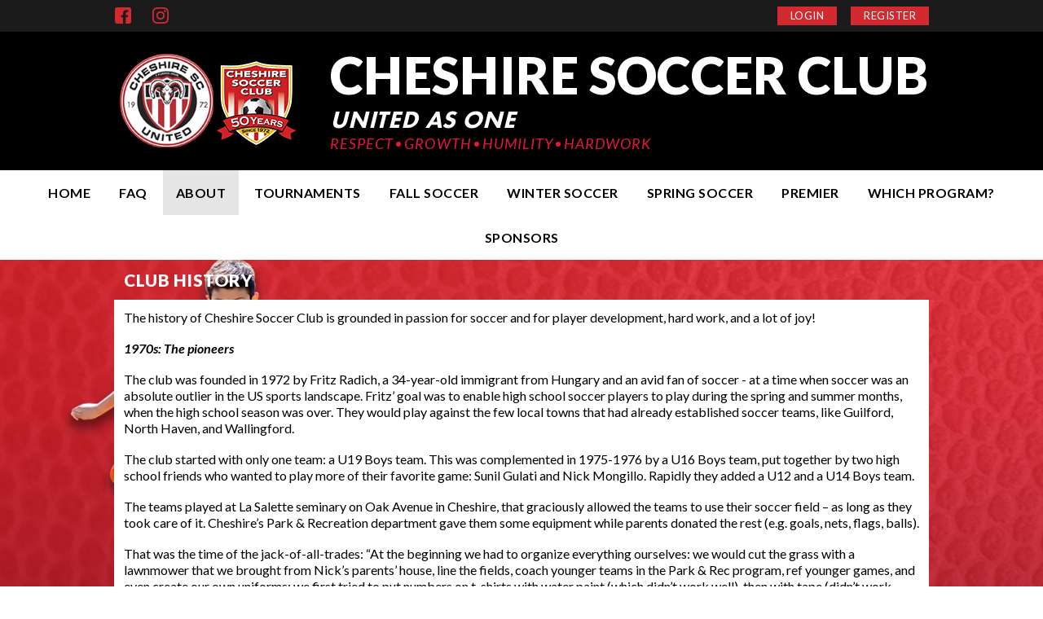

--- FILE ---
content_type: text/css
request_url: https://dt5602vnjxv0c.cloudfront.net/portals/_default/skins/skin085/skin.css?cdv=298
body_size: 7633
content:
/********************************************************************/
/* Website Developed by : */
/* USA Wrestling Theme */
/* Created by Dixit Satote 08/08/2022  */
/********************************************************************/
/* Fonts Css */
/********************************************************************/
@import url("https://fonts.googleapis.com/css?family=Lato:100,100i,300,300i,400,400i,700,700i,900,900i");
@font-face {
  font-family: 'futurapt-heavy';
  src: url("fonts/futurapt-heavy.eot");
  src: url("fonts/futurapt-heavy.eot") format("embedded-opentype"), url("fonts/futurapt-heavy.woff") format("woff"), url("fonts/futurapt-heavy.ttf") format("truetype"), url("fonts/futurapt-heavy.svg") format("svg");
  font-weight: normal;
  font-style: normal;
}

/* Comman CSS */
/********************************************************************/
html, body, div, span, applet, object, iframe, h1, h2, h3, h4, h5, h6, p, blockquote, pre, a, abbr,
acronym, address, big, cite, code, del, dfn, em, img, ins, kbd, q, s, samp, small, strike,
strong, sub, sup, tt, var, b, u, i, center, dl, dt, dd, ol, ul, li, fieldset, form, label, legend, table,
caption, tbody, tfoot, thead, tr, th, td {
  margin: 0;
  padding: 0;
  border: 0;
  outline: 0;
  font-size: 100%;
  background: transparent;
}

blockquote, q {
  quotes: none;
}

blockquote:before,
blockquote:after,
q:before, q:after {
  content: '';
  content: none;
}

:focus {
  outline: none;
}

ins {
  text-decoration: none;
}

del {
  text-decoration: line-through;
}

form {
  height: 100%;
}

img {
  border: 0;
  padding: 0;
  margin: 0;
}

html, body {
  text-align: left;
  font-size: 12px;
  margin: 0;
  padding: 0;
  font-family: Arial,Helvetica,sans-serif;
  height: 100%;
  background: #ffffff;
  color: #222;
  line-height: 18px;
  font-weight: normal;
}

/* Text CSS */
/********************************************************************/
h1, h2, h3, h4, h5, h6 {
  margin: 0;
  padding: 0 0 18px 0;
}

p {
  padding: 0 0 18px 0;
}

ul, ol {
  padding: 0 0 18px 0;
  margin: 0 0 0 24px;
}

sup {
  vertical-align: top;
  font-size: 8px;
}

/* Link CSS */
/********************************************************************/
a, a:link, a:visited,
a.CommandButton,
a.CommandButton:link,
a.CommandButton:visited,
a.SkinObject,
a.SkinObject:link,
a.SkinObject:visited {
  font-size: inherit;
  line-height: inherit;
  font-weight: normal;
  text-decoration: underline;
}

.paneOutline {
  outline: 1px dotted #000000;
  border: none;
}

.paneOutline center {
  text-align: center;
}

/* DNN Empty Pane CSS For IE */
/********************************************************************/
.DNNEmptyPane {
  font-size: 0;
  line-height: 0;
  display: none;
}

/* Input CSS */
/********************************************************************/
input.NormalTextBox,
textarea.NormalTextBox,
select.NormalTextBox {
  height: 22px;
  padding: 2px 8px;
  margin: 2px 0px;
}

textarea.NormalTextBox, select.NormalTextBox {
  height: auto;
}

#Body .display-table {
  display: table;
}

/* Button CSS */
/********************************************************************/
.StandardButton {
  display: inline-block;
  border: none;
  text-decoration: none;
  margin: 12px 0;
  padding: 8px 12px;
}

/* Float CSS */
/********************************************************************/
.float-left {
  float: left;
}

.float-right {
  float: right;
}

.clear:after {
  clear: both;
  content: "";
  display: table;
  height: 0;
  visibility: hidden;
  width: 100%;
  line-height: 0;
}

.clear-both {
  clear: both;
  font-size: 0;
  line-height: 0;
  height: 0;
}

/* DNN Overwrite CSS */
/********************************************************************/
.textAlignRight {
  text-align: right;
}

.textAlignCenter {
  text-align: center;
}

.FileManager_FileList {
  margin: 2px 0 0 0;
}

.rgMasterTable {
  width: 100%;
}

.rgCurrentPage span {
  line-height: 22px;
}

input.rgPagerTextBox {
  width: 24px !important;
}

.termsContainer,
.privacyContainer {
  padding: 12px;
}

.FileManager_FileList {
  margin: 2px 0 0 0;
}

.rgMasterTable {
  width: 100%;
}

.rgCurrentPage span {
  line-height: 22px;
}

input.rgPagerTextBox {
  width: 24px !important;
}

/* DNN 6 Fix */
/********************************************************************/
#dnnCPWrap a,
#dnnCPWrap a:link,
#dnnCPWrap a:visited {
  text-decoration: none;
}

#dnnCPWrap a:hover span, #dnnCPWrap a:active span,
#dnnCPWrap a:focus span, #dnnCommonTasks a:hover,
#dnnCommonTasks a:active, #dnnCommonTasks a:focus,
#dnnCurrentPage a:hover, #dnnCurrentPage a:active,
#dnnCurrentPage a:focus, #dnnOtherTools a:hover,
#dnnOtherTools a:active, #dnnOtherTools a:focus {
  text-decoration: underline;
}

/* Common CSS */
html,
body,
div,
span,
applet,
object,
iframe,
h1,
h2,
h3,
h4,
h5,
h6,
p,
blockquote,
pre,
a,
abbr,
acronym,
address,
big,
cite,
code,
del,
dfn,
em,
font,
img,
ins,
kbd,
q,
s,
samp,
small,
strike,
strong,
sub,
sup,
tt,
var,
b,
u,
i,
center,
dl,
dt,
dd,
ol,
ul,
li,
fieldset,
form,
label,
legend,
table,
caption,
tbody,
tfoot,
thead,
tr,
th,
td {
  margin: 0;
  padding: 0;
  border: 0;
  outline: 0;
  font-size: 100%;
  vertical-align: top;
  background: transparent;
}

blockquote,
q {
  quotes: none;
}

blockquote:before,
blockquote:after,
q:before,
q:after {
  content: '';
  content: none;
}

:focus {
  outline: none;
}

ins {
  text-decoration: none;
}

del {
  text-decoration: line-through;
}

form {
  height: 100%;
}

img {
  border: 0;
  padding: 0;
  margin: 0;
}

html,
body {
  text-align: left;
  font-size: 14px;
  margin: 0;
  padding: 0;
  font-family: 'Lato', Arial, Helvetica, sans-serif;
  height: 100%;
  background: #ffffff;
  color: #000000;
  line-height: 20px;
  font-weight: normal;
}

#Body {
  overflow-x: hidden;
  overflow-y: auto;
  -webkit-overflow-scrolling: touch;
}

/* Text CSS */
/********************************************************************/
h1,
h2,
h3,
h4,
h5,
h6 {
  font-family: "Lato", sans-serif;
  padding: 0 0 18px 0;
}

h1 {
  font-size: 40px;
  line-height: 46px;
}

h2 {
  font-size: 30px;
  line-height: 36px;
}

h3 {
  font-size: 24px;
  line-height: 32px;
}

h4 {
  font-size: 18px;
  line-height: 22px;
}

h5 {
  font-size: 16px;
  line-height: 20px;
}

h6 {
  font-size: 14px;
  line-height: 20px;
}

p {
  padding: 0 0 18px 0;
}

ul,
ol {
  padding: 0 0 18px 0;
  margin: 0 0 0 24px;
}

sup {
  vertical-align: top;
  font-size: 8px;
}

small {
  font-size: 8px;
}

td[valign=middle] {
  vertical-align: middle;
}

td[valign=top] {
  vertical-align: top;
}

td[valign=bottom] {
  vertical-align: bottom;
}

.Normal,
.NormalDisabled,
.BoldText,
.NormalRed,
.SubHead,
.SkinObject {
  font-family: 'Lato', sans-serif;
  font-weight: normal;
  font-size: 14px;
  line-height: 20px;
  text-align: left;
}

.Normal,
.NormalDisabled {
  color: #000000;
}

.BoldText {
  font-weight: bold;
}

.SubHead,
.NormalRed,
.SkinObject {
  color: #d32a31;
}

/* Link CSS */
/********************************************************************/
.AlertText a,
.AlertText a:link,
.AlertText a:visited {
  color: #d32a31;
}

a,
a:link,
a:visited,
a.CommandButton,
a.CommandButton:link,
a.CommandButton:visited {
  font-weight: normal;
  font-size: inherit;
  text-decoration: none;
  line-height: inherit;
  color: #d32a31;
}

.AlertText a:active,
.AlertText a:hover,
.AlertText a:focus,
a:active,
a:hover,
a:focus,
a.CommandButton:active,
a.CommandButton:hover,
a.CommandButton:focus {
  color: #000000;
}

.paneOutline {
  outline: 1px dotted #000000;
  border: none;
}

.paneOutline center {
  text-align: center;
}

.paneOutline .SubHead {
  color: #000000;
}

/* DNN Empty Pane CSS For IE */
/********************************************************************/
.DNNEmptyPane {
  font-size: 0;
  line-height: 0;
  display: none;
}

.TeamPage_newsDetail {
  padding-left: 250px;
}

/* Input CSS */
/********************************************************************/
input.NormalTextBox,
textarea.NormalTextBox,
select.NormalTextBox {
  font-weight: normal;
  font-size: 14px;
  line-height: 22px;
  height: 22px;
  background: #f6f6f6;
  border: 1px solid #acacac;
  padding: 2px 8px;
  margin: 2px 0;
  color: #222;
}

select.NormalTextBox {
  padding: 2px 2px 2px 8px;
}

input.NormalTextBox:focus,
input.NormalTextBox:hover,
textarea.NormalTextBox:focus,
textarea.NormalTextBox:hover,
select.NormalTextBox:focus,
select.NormalTextBox:hover {
  border-color: #222;
}

textarea.NormalTextBox,
select.NormalTextBox {
  height: auto;
}

.skArea a.sWebTheme_showSettings:hover,
.skArea a.sWebTheme_showSettings:focus,
.skArea a.sWebTheme_showSettings:active,
.skArea a.sWebTheme_ActionsLinks:hover span,
.skArea a.sWebTheme_ActionsLinks:focus span,
.skArea a.sWebTheme_ActionsLinks:active span {
  background-color: #d32a31;
}

/* Button CSS */
/********************************************************************/
.StandardButton {
  background: #d32a31;
  color: #ffffff;
  display: inline-block;
  border: none;
  font-size: 14px;
  line-height: 20px;
  margin: 12px 0;
  padding: 12px;
}

.StandardButton:hover,
.StandardButton:focus {
  background: #000000;
  color: #ffffff;
  outline: none;
  text-decoration: none;
}

/********************************************************************/
.skLeft {
  float: left;
}

.skRight {
  float: right;
}

.skClear {
  clear: both;
}

.clear:after {
  clear: both;
  content: ".";
  display: block;
  height: 0;
  visibility: hidden;
}

::-webkit-scrollbar-track {
  background-color: #ebebeb;
}

::-webkit-scrollbar-thumb {
  background-color: #747474;
}

::-webkit-scrollbar {
  width: 6px;
  height: 6px;
  background-color: #ebebeb;
}

img {
  max-width: 100%;
}

/* Alert text CSS */
/********************************************************************/
.AlertText a,
a:visited {
  color: #d32a31;
}

/* Layout CSS */
/********************************************************************/
.skInnerArea .skLeftPane {
  width: 60%;
  float: left;
}

.skInnerArea .skRightPane {
  width: 35%;
  margin-left: 5%;
  float: right;
}

.skInnerArea .skWidth {
  display: table;
}

.skWidth {
  width: 1000px;
  margin: 0 auto;
}

.Loudoun-Has-Rotator .skBackground,
.skBackgroundSkin {
  background-image: url(images/bg.jpg);
  background-position: 0 -255px;
  background-repeat: no-repeat;
  background-size: cover;
}

.Loudoun-Has-Rotator .skBackgroundSkin {
  background-image: none;
}

#Body .skArea {
  background-color: #d32a31;
}

#Body .skArea .bsbSkin {
  background-color: transparent;
}

/* Top Header CSS */
/********************************************************************/
.skTopbar {
  background-color: #1b1b1b;
  padding: 8px 0;
}

.skTopbar .skSocial a.link,
.skTopbar .skSocial a.link:link,
.skTopbar .skSocial a.link:visited,
.skTopbar #google_translate_element .goog-te-gadget-simple,
.skTopbar #google_translate_element .goog-te-gadget-simple:link,
.skTopbar #google_translate_element .goog-te-gadget-simple:visited {
  display: inline-block;
  vertical-align: middle;
}

.skTopbar .skSocial a.link {
  display: block;
  text-decoration: none;
  fill: #d32a31;
  margin-right: 22px;
}

.skTopbar .skSocial a.link :hover {
  fill: #ffffff;
}

.skTopbar .skAction .google-translater {
  display: block;
  float: left;
  fill: #d32a31;
}

.skTopbar .skAction .google-translater a.goog-te-menu-value,
.skTopbar .skAction .google-translater a.goog-te-menu-value:link,
.skTopbar .skAction .google-translater a.goog-te-menu-value:visited {
  height: 22px;
  width: 21px;
  display: block;
  background-repeat: no-repeat;
  background-color: transparent;
  overflow: hidden;
  margin: 0;
  position: relative;
  z-index: 1;
}

.skTopbar .skAction .google-translater a.goog-te-menu-value span {
  display: none;
}

.skTopbar .skAction .google-translater:hover {
  fill: #ffffff;
}

.skTopbar .skAction #google_translate_element {
  height: 22px;
  width: 22px;
  overflow: hidden;
  display: inline-block;
  position: relative;
}

.skTopbar .skAction #google_translate_element svg {
  position: absolute;
  top: 0;
  left: 0;
}

.skTopbar .skAction #google_translate_element .goog-te-gadget-simple {
  background: transparent;
  border: 0;
  padding: 0;
  margin: 0;
  height: 22px;
  width: 22px;
}

.skTopbar .skAction #google_translate_element .goog-te-gadget-simple img,
.skTopbar .skAction #google_translate_element .goog-te-gadget-simple span {
  display: none;
}

.skTopbar .skAction #google_translate_element .goog-te-gadget {
  display: inline-block;
}

.skTopbar .skAction #google_translate_element .goog-te-gadget:first-child {
  display: block;
}

.skTopbar .skAction #google_translate_element .skTranslate {
  display: inline-block;
}

.skTopbar .skAction .skLogin {
  display: inline-block;
}

.skTopbar .skAction .skLogin a.skBtn {
  text-decoration: none;
  text-transform: uppercase;
  font-size: 13px;
  line-height: 1;
  padding: 5px 16px;
  vertical-align: middle;
  letter-spacing: 0.5px;
  font-weight: 500;
  display: inline-block;
  background-color: #d32a31;
  color: #ffffff;
  position: relative;
}

.skTopbar .skAction .skLogin a.skBtn:hover {
  background-color: #ffffff;
  color: #d32a31;
}

.skTopbar .skAction .skLogin .skLoginBtn {
  margin: 0 14px;
}

/* Nav Sectoion
=========================================================*/
.skNav {
  background-color: #ffffff;
  text-align: center;
}

.skNav a {
  display: inline-block;
  font-size: 16px;
  line-height: 19px;
  text-decoration: none;
  font-weight: 700;
  color: #003865;
  padding: 15px 30px;
  letter-spacing: 0.5px;
  transition: 0.3s;
  text-transform: uppercase;
}

.skNav #dnnStandardMenu {
  display: inline-block;
}

.skNav #dnnStandardMenu .txt.roottxt {
  padding: 18px 16px !important;
}

.skNav #dnnStandardMenu .root .m0 {
  top: 100% !important;
}

.skNav #dnnStandardMenu .txt {
  font-size: 16px;
  line-height: 19px;
  font-weight: 700;
  color: #000000;
  padding: 23px 30px;
  letter-spacing: 0.5px;
  transition: 0.3s;
  font-family: lato;
}

.skNav #dnnStandardMenu .root {
  border-left: none;
}

.skNav #dnnStandardMenu .root:hover {
  color: #ffffff;
}

.skNav #dnnStandardMenu .haschild.exp .roottxt.txt {
  background-color: #e5e5e5;
}

.skNav #dnnStandardMenu .sel .txt {
  background-color: #e5e5e5;
}

.skNav #dnnStandardMenu .txt:hover {
  background-color: #e5e5e5;
}

.skNav #dnnStandardMenu .root.sel,
.skNav #dnnStandardMenu .root {
  float: none;
  display: inline-block;
}

.skNav #dnnStandardMenu .root.sel .roottxt:hover,
.skNav #dnnStandardMenu .root .roottxt:hover {
  background-color: #e5e5e5;
  color: #000000;
}

.skNav #dnnStandardMenu .root.sel,
.skNav #dnnStandardMenu .root.exp {
  color: #ffffff;
}

.skNav #dnnStandardMenu .root.sel .roottxt,
.skNav #dnnStandardMenu .root.exp .roottxt {
  color: #000000;
}

.skNav #dnnStandardMenu .root.sel .roottxt:hover,
.skNav #dnnStandardMenu .root.exp .roottxt:hover {
  color: #000000;
}

.skNav #dnnStandardMenu .root.sel.mi0.haschild .roottxt::before,
.skNav #dnnStandardMenu .root.exp.mi0.haschild .roottxt::before {
  border-color: #e5e5e5;
  color: #000000;
}

.skNav #dnnStandardMenu .root.sel.mi0.haschild .txt::before,
.skNav #dnnStandardMenu .root.exp.mi0.haschild .txt::before {
  right: 0;
}

.skNav #dnnStandardMenu .root .m {
  padding: 0px;
  background-color: #e5e5e5;
  width: 240px;
}

.skNav #dnnStandardMenu .root .mi {
  padding: 0;
}

.skNav #dnnStandardMenu .root .mi a {
  padding: 11px 20px;
}

.skNav #dnnStandardMenu .root .mi1 .txt {
  font-weight: 700;
  font-size: 15px;
  color: #000000;
  line-height: 1;
  border: none;
  border-bottom-color: transparent;
  padding: 11px 20px;
}

.skNav #dnnStandardMenu .root .mi:hover {
  background: transparent;
  transition: 0.3s;
}

.skNav #dnnStandardMenu .root .mi:hover > a.txt,
.skNav #dnnStandardMenu .root .mi:hover span.txt {
  background-color: #ffffff;
  color: #000000;
}

.skNav #dnnStandardMenu .root .m0 {
  top: 100% !important;
}

.skNav #dnnStandardMenu li.mi2 {
  margin-bottom: 0px;
}

/* Slider CSS */
/********************************************************************/
.skSlider {
  padding-top: 22px;
  padding-bottom: 32px;
}

.skSlider img {
  width: 1000px;
  height: 482px;
}

/* Banner CSS */
/********************************************************************/
.skBanner {
  background-color: #000000;
  padding: 10px 0 9px;
  overflow: hidden;
  transition: 0.3s;
  -webkit-transition: 0.3s;
  -moz-transition: 0.3s;
  -ms-transition: 0.3s;
  -o-transition: 0.3s;
}

.skBanner .skTitle {
  color: #ffffff;
}

.skBanner .skBannerWrap {
  display: table;
  margin: 0 auto;
}

.skBanner .skBannerWrap .skLogo {
  display: table-cell;
  vertical-align: middle;
  width: 234px;
  transition: 0.3s all;
  -webkit-transition: 0.3s all;
  -moz-transition: 0.3s all;
  -ms-transition: 0.3s all;
  -o-transition: 0.3s all;
}

.skBanner .skBannerWrap .skLogo img {
  width: 234px;
  height: auto;
  transition: 0.3s all;
  -webkit-transition: 0.3s all;
  -moz-transition: 0.3s all;
  -ms-transition: 0.3s all;
  -o-transition: 0.3s all;
}

.skBanner .skBannerWrap .skLogo img:hover {
  filter: drop-shadow(0 0 8px #d32a31);
}

.skBanner .skBannerWrap .skRightBanner {
  display: table-cell;
  vertical-align: middle;
  padding-left: 30px;
}

.skBanner .skBannerWrap .skRightBanner h1.skBannerText {
  font-size: 62px;
  color: #ffffff;
  text-transform: uppercase;
  line-height: 80px;
  letter-spacing: 0.3px;
  font-weight: 900;
  font-family: 'Lato', sans-serif;
  padding: 0px 0;
  margin: 3px 0 0;
  overflow: hidden;
  max-height: 161px;
}

.skBanner .skBannerWrap .skRightBanner .skBannerMiddleText {
  font-size: 30px;
  line-height: 1;
  color: #ffffff;
  letter-spacing: 0.8px;
  text-transform: uppercase;
  margin: 0;
  font-family: 'futurapt-heavy';
  padding: 0;
  opacity: 1;
  font-style: italic;
  transition: 0.3s;
  -webkit-transition: 0.3s;
  -moz-transition: 0.3s;
  -ms-transition: 0.3s;
  -o-transition: 0.3s;
}

.skBanner .skBannerWrap .skRightBanner .skBannerMiddleText span {
  color: #d32a31;
}

.skBanner .skBannerWrap .skRightBanner .skBannerBottomText {
  letter-spacing: 1.05px;
  font-size: 18px;
  color: #e61639;
  text-transform: uppercase;
  font-family: Lato;
  font-weight: 400;
  margin: 4px 0 14px;
  padding: 0;
  opacity: 1;
  font-style: italic;
  transition: 0.3s;
  -webkit-transition: 0.3s;
  -moz-transition: 0.3s;
  -ms-transition: 0.3s;
  -o-transition: 0.3s;
}

.skBanner .skBannerWrap .skRightBanner .skBannerBottomText span {
  width: 6px;
  height: 6px;
  display: inline-block;
  border-radius: 100%;
  background-color: #e61639;
  line-height: 20px;
  vertical-align: middle;
  margin: 0 4px 2px 3px;
}

.skHeadSticky.skSticky {
  position: fixed;
  top: 0;
  left: 0;
  width: 100%;
  z-index: 9999;
}

.skSticky .skBanner .skLogo,
.skSticky .skBanner .skLogo img {
  width: 71px;
}

.skSticky .skBannerMiddleText,
.skSticky .skBannerBottomText {
  display: none;
}

.skNav {
  -webkit-box-shadow: 0px 2px 6px 0px rgba(0, 0, 0, 0.23);
  -moz-box-shadow: 0px 2px 6px 0px rgba(0, 0, 0, 0.23);
  box-shadow: 0px 2px 6px 0px rgba(0, 0, 0, 0.23);
}

/* News CSS */
/********************************************************************/
.skNews {
  margin: 12px 0 40px;
}

.skNews .skNewsHeader {
  margin-bottom: 11px;
}

.skNews .skNewsHeader h2 {
  margin: 0;
  padding: 0;
  font-size: 35px;
  font-weight: 900;
  text-transform: uppercase;
  letter-spacing: 0.3px;
  font-family: Lato;
  color: #ffffff;
}

.skNews .skNewsHeader .skViewAll {
  font-family: Lato;
  color: #ffffff;
  font-size: 15px;
  font-weight: bold;
  letter-spacing: 0.5px;
  text-transform: uppercase;
  background-color: #000000;
  text-decoration: none;
  display: inline-block;
  padding: 8px 19px 7px;
}

.skNews .skNewsHeader .skViewAll:hover {
  background-color: #ffffff;
  color: #d32a31;
}

.skNews .skList {
  margin: 0;
  padding: 0;
  list-style-type: none;
}

.skNews .skList .skItem {
  width: calc( 50% - 13px);
  float: left;
  background-color: #ffffff;
  position: relative;
}

.skNews .skList .skItem:after {
  content: '';
  position: absolute;
  width: 0;
  height: 0;
  border-style: solid;
  border-width: 90px 218px 0 0;
  border-color: #ebebeb transparent transparent transparent;
  top: 0;
  left: 219px;
  z-index: 0;
}

.skNews .skList .skItem:nth-child(1), .skNews .skList .skItem:nth-child(3) {
  margin-right: 13px;
}

.skNews .skList .skItem:nth-child(2), .skNews .skList .skItem:nth-child(4) {
  margin-left: 13px;
}

.skNews .skList .skItem:nth-child(1), .skNews .skList .skItem:nth-child(2) {
  margin-bottom: 24px;
}

.skNews .skList .skLink {
  position: relative;
  display: block;
  min-height: 208px;
  max-height: 208px;
  overflow: hidden;
  z-index: 1;
}

.skNews .skList .skLink:hover img {
  -webkit-filter: grayscale(100%);
  /* The WebKit kernel supports well */
  -moz-filter: grayscale(100%);
  /* Other kernel does not support for future compatibility, writing */
  -ms-filter: grayscale(100%);
  -o-filter: grayscale(100%);
  filter: grayscale(100%);
}

.skNews .skList .skDetail {
  padding: 0 20px 0 238px;
  margin: 20px 0;
  height: 170px;
  overflow: hidden;
  word-break: break-word;
  display: inline-block;
}

.skNews .skList .skDetail .skTitle {
  display: block;
  font-size: 18px;
  font-weight: 900;
  letter-spacing: 0.2px;
  line-height: 22px;
  word-break: break-word;
  text-transform: uppercase;
  color: #050000;
  max-height: 42px;
  overflow: hidden;
}

.skNews .skList .skDetail .skDate {
  font-style: italic;
  font-weight: normal;
  font-size: 14px;
  letter-spacing: 0.2px;
  color: #d32a31;
}

.skNews .skList .skDetail .skSummary {
  display: block;
  font-size: 15px;
  line-height: 21px;
  font-weight: 500;
  letter-spacing: 0.2px;
  color: #000000;
  overflow: hidden;
}

.skNews .skList .skDetail .skReadMore {
  color: #d32a31;
  position: absolute;
  display: block;
  bottom: 20px;
  right: 20px;
  background-color: #ffffff;
  padding-left: 5px;
  font-weight: 600;
}

.skNews .skList .skDetail .skReadMore .skReadMoreText {
  text-decoration: underline;
}

.skNews .skList .skDetail .skReadMore .skArrow {
  font-size: 24px;
  line-height: 15px;
}

.skNews .skList .skDetail .skReadMore:hover {
  color: #000000;
}

.skNews .skList .skImg {
  position: absolute;
  top: 0;
  left: 0;
}

.skNews .skList .skImg.skLogoImg {
  width: 218px;
  height: 208px;
  text-align: center;
}

.skNews .skList .skImg.skLogoImg img {
  width: auto;
  height: auto;
  margin-top: 30px;
}

.skNews .skList .skImg img {
  width: 218px;
  height: 208px;
}

/* skAdSpace CSS */
/********************************************************************/
.skAdSpace {
  background-color: #ffffff;
  padding: 20px;
}

.skAdSpace .caroufredsel_wrapper {
  padding-bottom: 0;
}

.skAdSpace .caroufredsel_wrapper ul.skAdList {
  margin: 0;
  padding: 0;
}

.skAdSpace .caroufredsel_wrapper .skItem {
  margin: 0;
  list-style: none;
  float: left;
}

.skAdSpace img {
  width: 966px;
  height: 282px;
}

/* skSponsor CSS */
/********************************************************************/
.skSponsor {
  margin: 0;
  background-color: #ffffff;
  padding: calSPace(1) 0;
}

.skSponsorWrapper {
  background: #ffffff;
  position: relative;
  padding: 0 35px;
}

.skSponsorWrapper ul.skSpnList {
  margin: 0;
  padding: 0;
}

.skSponsorWrapper li.skItem {
  margin: 0;
  padding: 10px;
  list-style: none;
  float: left;
  padding: 35px 10px;
}

.skSponsorWrapper li.skItem img {
  width: 158px;
  height: 85px;
}

.skSponsorWrapper li.skItem img:hover {
  filter: drop-shadow(0px 0px 8px rgba(196, 18, 48, 0.5));
}

.skSponsorWrapper .skNextBtn,
.skSponsorWrapper .skPrevBtn {
  height: 0;
  width: 0;
  background-color: transparent;
  background-repeat: no-repeat;
  position: absolute;
  text-indent: -9999px;
  z-index: 1;
  top: 50%;
  transform: translateY(-50%);
  border-left: 0;
  width: 0;
  height: 0;
  border-style: solid;
  border-width: 35px 35px 35px 0;
  border-color: transparent #d32a31 transparent transparent;
  overflow: hidden;
}

.skSponsorWrapper .skNextBtn:hover,
.skSponsorWrapper .skPrevBtn:hover {
  border-right-color: #000000;
}

.skSponsor .skPrevBtn {
  left: 0;
}

.skSponsor .skNextBtn {
  right: 0;
  transform: translateY(-50%) rotate(180deg);
}

/*FieldStatus*/
/********************************************************************/
.skTabsWrapper .skRowWrapper {
  margin: 0 -20px 0;
}

.skTabsWrapper .skRowWrapper .skRow {
  display: table;
  table-layout: fixed;
  width: 100%;
}

.skTabsWrapper .skRowWrapper .skRow .skLeft {
  float: none;
  display: table-cell;
  width: 37.2%;
}

.skTabsWrapper .skRowWrapper .skRow .skFieldStatus {
  padding: 0 20px 0;
}

.skTabsWrapper .skRowWrapper .skRow .skFieldStatus .skHead {
  color: #ffffff;
  font-size: 30px;
  font-weight: 900;
  text-transform: uppercase;
  letter-spacing: 0.3px;
  margin: 0 0 11px 0;
  padding: 0;
  line-height: 1;
}

.skTabsWrapper .skRowWrapper .skRow .skRight {
  float: none;
  display: table-cell;
  width: 62.8%;
}

.skTabsWrapper .skContentInner {
  overflow-y: auto;
  height: 405px;
  padding-right: 10px;
  position: relative;
  z-index: 1;
}

.skTabsWrapper .skTabBtn {
  text-align: center;
  margin-bottom: 5px;
  margin-top: 15px;
}

.skTabsWrapper .skTabBtn a {
  font-size: 16px;
  color: #ffffff;
  line-height: 18px;
  letter-spacing: 0.3px;
  background-color: #000000;
  text-decoration: none;
  text-transform: uppercase;
  padding: 7px 20px;
}

.skTabsWrapper .skTabBtn a:hover {
  background-color: #d32a31;
}

.skTabsWrapper ul.skField {
  margin: 0;
  padding: 0 0 30px 0;
}

.skTabsWrapper ul.skField p.skName {
  font-size: 18px;
  line-height: 1;
  margin: 0;
  color: #272727;
  text-transform: uppercase;
  font-family: Lato;
  font-weight: 900;
  letter-spacing: 0.3px;
  padding: 0 0 8px 0;
  padding-right: 71px;
  display: block;
  position: relative;
}

.skTabsWrapper ul.skField p.skName:after {
  bottom: 7px;
  right: 0;
  position: absolute;
  font-size: 17px;
}

.skTabsWrapper ul.skField .skDate {
  font-size: 11px;
  line-height: 11px;
  letter-spacing: 0.5px;
  font-style: italic;
  font-family: "Open Sans", sans-serif;
  color: #d32a31;
}

.skTabsWrapper ul.skField .skLocationItem:after {
  bottom: 7px;
  right: 0;
  position: absolute;
  font-size: 17px;
  text-transform: uppercase;
  font-weight: 900;
}

.skTabsWrapper ul.skField .skCurrent {
  font-size: 16px;
  text-transform: capitalize;
}

.skTabsWrapper ul.skField .skClose:after {
  content: "Closed";
  color: #d32a31;
}

.skTabsWrapper ul.skField .skPartial:after {
  content: "Partial";
  color: #f8972a;
}

.skTabsWrapper ul.skField .skOpen:after {
  content: "Open";
  color: #09957e;
}

.skTabsWrapper ul.skField li.skItem {
  position: relative;
  padding: 7px 0 15px;
  border-bottom: 1px solid #c2c2c2;
  list-style: none;
}

.skTabsWrapper ul.skField li.skItem.skLast {
  border-bottom: 0;
}

.skTabsWrapper ul.skField li.skItem.skClose:after {
  position: absolute;
  text-transform: uppercase;
  line-height: 1;
  top: 8px;
  right: 0;
  font-size: 17px;
  letter-spacing: 0.3px;
  font-weight: 900;
}

.skTabsWrapper ul.skField li.skItem ul.skSubField {
  margin: 0;
  padding: 14px 0 0;
}

.skTabsWrapper ul.skField li.skItem ul.skSubField li.skItem {
  padding: 0 62px 10px 0;
  border-bottom: none;
}

/*Tabs*/
/********************************************************************/
.skTabsWrapper {
  margin-top: 34px;
  padding: 0;
}

.skTabsWrapper .skRow {
  padding-bottom: 58px;
}

.skTabsWrapper .skRow .skLeft .cbContainer.active {
  position: relative;
}

.skTabsWrapper .skRow .skRight .skTabs .inner {
  height: 405px;
  overflow: auto;
  position: relative;
  z-index: 1;
}

.skTabsWrapper .skRow .skRight .skTabsCnt {
  padding: 20px 15px 15px;
  background-color: #ffffff;
}

.skTabsWrapper .nav {
  margin: 0;
  display: table;
  width: 100%;
  padding: 0;
  background-color: transparent;
}

.skTabsWrapper .nav .item {
  margin: 0;
  padding: 0;
  list-style: none;
  position: relative;
  display: table-cell;
  text-align: center;
  width: 15%;
}

.skTabsWrapper .nav a {
  font-weight: 900;
  font-family: "Lato", sans-serif;
  font-size: 30px;
  line-height: 1;
  display: block;
  text-decoration: none;
  text-transform: uppercase;
  margin: 0 0 11px 0;
  color: #d32a31;
  letter-spacing: 0.3px;
}

.skTabsWrapper .nav a:hover {
  color: #ffffff;
}

.skTabsWrapper .nav a .active {
  color: #ffffff;
}

.skTabsWrapper .nav a .active:after {
  content: ' ';
  position: absolute;
  width: 0;
  height: 0;
  border-left: 10px solid transparent;
  border-right: 10px solid transparent;
  border-bottom: 10px solid #ffffff;
  left: 50%;
  transform: translateX(-50%);
  bottom: -2px;
}

.skTabsWrapper .nav a .active.skTwitterLink:after {
  border-bottom: 10px solid #eaeaea;
}

.skFieldStatus .content {
  background-color: #ffffff;
  padding: 20px 15px 15px;
}

.skFieldStatus .content a.viewall {
  font-family: "Lato", sans-serif;
  font-size: 14px;
  color: #ffffff;
  font-weight: bold;
  line-height: 1;
  text-align: center;
  text-transform: uppercase;
  text-decoration: none;
  margin: 0 auto;
  display: table;
  padding: 8px 38px;
  background-color: #000000;
  position: relative;
  z-index: 1;
}

.skTriangle {
  position: relative;
  z-index: 1;
}

.skTriangle:after {
  content: '';
  position: absolute;
  width: 0;
  height: 0;
  border-style: solid;
  border-width: 90px 219px 0 0;
  border-color: #ebebeb transparent transparent transparent;
  top: 0;
  left: 0;
  z-index: 0;
}

/***************************About****************************************/
.skAboutus {
  font-family: 'Lato', sans-serif;
  color: #1b1b1b;
  line-height: 22px;
}

.skAboutus .InnerWrapper {
  padding: 0 15px 40px 17px;
  font-family: "Lato", sans-serif;
  color: #000000;
  font-size: 18px;
  letter-spacing: 0.3px;
}

.skAboutus h1,
.skAboutus h2,
.skAboutus h3,
.skAboutus h4,
.skAboutus h5,
.skAboutus h6 {
  font-family: "Lato", sans-serif;
  color: #000000;
  font-weight: 900;
  text-transform: uppercase;
  margin-top: 4px;
  margin-bottom: 0;
  padding-bottom: 8px;
  font-size: 18px;
  line-height: 1;
  letter-spacing: 0.3px;
}

.skAboutus a {
  color: #d32a31;
  text-decoration: underline;
  word-break: break-all;
}

.skAboutus a:hover {
  color: #000000;
}

/*highlight section*/
/**************************************************************************/
.skHighlight h1,
.skHighlight h2,
.skHighlight h3,
.skHighlight h4,
.skHighlight h5,
.skHighlight h6 {
  font-family: "Lato", sans-serif;
  color: #000000;
  font-weight: 900;
  text-transform: uppercase;
  margin-top: 4px;
  margin-bottom: 0;
  padding-bottom: 8px;
  font-size: 18px;
  line-height: 1;
  letter-spacing: 0.3px;
}

.skHighlight a {
  color: #005ddb;
  text-decoration: underline;
  word-break: break-all;
}

.skHighlight .InnerWrapper {
  margin-right: 10px;
}

.skHighlight iframe {
  max-width: 100%;
}

/***************************Accordian****************************************/
.skTabs {
  overflow: hidden;
  position: relative;
  padding: 0 calSPace(2);
}

.skTabs .mobTabLink {
  display: none;
  font-family: "Lato", sans-serif;
  font-size: calSPace(1.6);
  text-transform: uppercase;
  text-decoration: none;
  line-height: 1;
  color: #ffffff;
  padding: calSPace(1.4) 0;
  text-align: center;
  font-weight: 900;
  position: relative;
}

/*Event section*/
/***************************************************************************/
.skEventList {
  height: calSPace(41);
  overflow: auto;
}

ul.skEventWrapper {
  margin: 0;
  padding-right: 15px;
}

ul.skEventWrapper .skEventTime {
  font-family: "Lato", sans-serif;
  font-size: 16px;
  font-weight: 500;
  font-style: italic;
  line-height: 16px;
  letter-spacing: 0.25px;
  padding: 0;
  margin: 0;
  display: table-header-group;
  text-align: left;
  color: #d32a31;
  text-transform: lowercase;
}

ul.skEventWrapper li.skEventItem {
  padding: 16px 7px;
  list-style: none;
  border-bottom: 1px solid #c2c2c2;
}

ul.skEventWrapper li.skEventItem .skEventCalendar {
  width: 68px;
}

ul.skEventWrapper li.skEventItem .skEventMonth {
  font-family: 'Lato', sans-serif;
  font-size: 21px;
  font-weight: 900;
  line-height: 1;
  display: block;
  letter-spacing: 0;
  margin-left: 0;
  color: #d32a31;
  text-transform: uppercase;
}

ul.skEventWrapper li.skEventItem .skEventDay {
  font-family: "Lato", sans-serif;
  font-size: 36px;
  font-weight: 900;
  color: #d06e79;
  letter-spacing: 0;
  line-height: 1;
  display: block;
}

ul.skEventWrapper li.skEventItem .skEventDateWrapper {
  width: 534px;
}

ul.skEventWrapper li.skEventItem .skEventDate {
  padding: 0 0 10px 0;
}

ul.skEventWrapper li.skEventItem .skEventDetail {
  display: table-footer-group;
  padding: 0;
  width: 75%;
}

ul.skEventWrapper li.skEventItem:first-child {
  padding-top: 0;
}

ul.skEventWrapper li.skEventAltItem {
  list-style: none;
}

ul.skEventWrapper h2.skEventHead,
ul.skEventWrapper h2.skEventHead a,
ul.skEventWrapper h2.skEventHead a:link,
ul.skEventWrapper h2.skEventHead a:visited {
  font-family: "Lato", sans-serif;
  font-size: 18px;
  font-weight: 900;
  line-height: 20px;
  color: #272727;
  margin: 0;
  text-decoration: none;
  text-transform: uppercase;
  letter-spacing: 0.25px;
  padding-top: 7px;
  padding-bottom: 8px;
}

ul.skEventWrapper .skEventSummary {
  font-family: "Lato", sans-serif;
  font-size: 14px;
  font-weight: 500;
  color: #d32a31;
  line-height: 1;
  padding: 0;
  text-transform: capitalize;
  margin: 0;
  font-style: italic;
  letter-spacing: 0.2px;
}

ul.skEventWrapper .skEventSummary.skEventCalSummary {
  padding: 10px 0 0;
  margin: 0;
}

/* Footer CSS */
/********************************************************************/
.skFooter {
  background-color: #000000;
  overflow: hidden;
}

.skFooter .skWidth {
  position: relative;
  z-index: 2;
}

.skFooter .skWidth:after {
  content: '';
  position: absolute;
  height: 418px;
  width: 453px;
  right: -297px;
  bottom: -3px;
  z-index: -1;
}

.skFooter .skHead {
  font-family: "Lato", sans-serif;
  font-size: 24px;
  line-height: 1;
  letter-spacing: 0.5px;
  text-transform: uppercase;
  font-weight: 700;
  padding: 0 0 18px;
  color: #d32a31;
}

.skFooter .skAffiliates {
  background: transparent;
  padding: 1px 0 17px;
}

.skFooter .skAffiliates .skLeft {
  float: left;
  width: 320px;
}

.skFooter .skAffiliates .skRight {
  float: right;
  width: 760px;
}

.skFooter .skAffiliates ul {
  list-style: none;
  margin: 0;
  padding: 0;
  margin-left: -10px;
}

.skFooter .skAffiliates ul li {
  display: inline-block;
  margin-right: 4px;
}

.skFooter .skAffiliates img:hover {
  filter: drop-shadow(0 0 8px #d32a31);
}

.skFooter .skAffiliates li:last-child {
  margin-right: 0;
}

.skFtWrapper {
  padding: 38px 5px;
}

.skFtWrapper .skFtColumn {
  width: 320px;
  margin-right: 10px;
  float: left;
}

.skFtWrapper .skFtColumn .skFtLogo {
  padding-left: 18px;
}

.skFtWrapper .skFtColumn.skContactWrapper {
  padding: 42px 0 0 30px;
  width: 290px;
}

.skFtWrapper .skFtColumn .skContact {
  padding-left: 18px;
}

.skFtWrapper .skFtColumn .skClubAddress {
  font-family: "Open Sans", sans-serif;
  font-size: 16px;
  line-height: 21px;
  font-weight: normal;
  padding-bottom: 15px;
  text-transform: capitalize;
  color: #ffffff;
  letter-spacing: 0.3px;
  margin: 0;
}

.skFtWrapper .skFtColumn .skClubAddress .skFax {
  color: #ffffff;
  text-decoration: none;
}

.skFtWrapper .skFtColumn .skClubAddress a.skClubPhone,
.skFtWrapper .skFtColumn .skClubAddress a.skClubEmail {
  font-family: "Lato", sans-serif;
  text-transform: lowercase;
  color: #d32a31;
}

.skFtWrapper .skFtColumn .skClubAddress a.skClubPhone:hover,
.skFtWrapper .skFtColumn .skClubAddress a.skClubEmail:hover {
  color: #ffffff;
}

.skFtWrapper .skFtColumn .skLogo {
  width: 302px;
  height: 161px;
  margin: 53px 0;
}

.skFtWrapper .skFtColumn .skLogo img {
  width: 100%;
}

.skFtWrapper .skBanner {
  text-align: center;
  padding: 0;
}

.skFtWrapper .skBanner .skBannerLink {
  padding-left: 6px;
}

.skFooterLink {
  margin: 16px 0 0 28px;
}

.skFooterLink ul {
  list-style-type: none;
  margin: 0;
  padding: 0;
}

.skFooterLink ul .skItem .skLink {
  text-align: center;
  background-color: #d32a31;
  font-family: 'Lato';
  font-size: 35px;
  line-height: 40px;
  letter-spacing: 0.8px;
  font-weight: 900;
  color: #ffffff;
  text-decoration: none;
  text-transform: uppercase;
  width: 268px;
  height: 110px;
  white-space: nowrap;
  overflow: hidden;
  text-overflow: ellipsis;
  display: block;
  padding: 35px 10px;
  box-sizing: border-box;
}

.skFooterLink ul .skItem .skLink:hover {
  background-color: #ffffff;
  color: #d32a31;
}

.skFooterLink ul .skItem.skLast {
  margin-top: 19px;
}

.skInfo {
  margin: 0;
  background-color: #1b1b1b;
}

.skInfo .skLeftInfo {
  float: left;
  width: 65%;
  color: #ffffff;
  padding: 10px 0 15px 0;
}

.skInfo .skLeftInfo .SkinObject {
  font-family: "Lato", sans-serif;
  font-size: 12px;
  line-height: 24px;
  font-weight: normal;
  text-decoration: none;
  letter-spacing: 0.3px;
  color: #ffffff;
  white-space: nowrap;
}

.skInfo .skLeftInfo .skHiddenLogin {
  font-family: "Lato", sans-serif;
  font-size: 12px;
  line-height: 24px;
  font-weight: normal;
  text-decoration: none;
  letter-spacing: 0.3px;
  color: #1b1b1b;
}

.skInfo .skLeftInfo a:hover {
  color: #d32a31;
}

.skInfo .skRightInfo {
  float: right;
  width: 260px;
  padding: 10px 0;
}

/* Skin Responsive Code */
/********************************************************************/
@media screen and (max-width: 1024px) {
  .skInnerArea .skWidth {
    display: block;
  }
}

@media screen and (max-width: 1000px) {
  .skArea .skWidth {
    width: auto;
    padding: 0 15px;
  }
  .skSlider img {
    height: auto;
  }
  .skAdSpace img {
    max-width: 100%;
  }
  .skAdSpace .skItem img {
    height: auto;
  }
  .skNews .skItem:after {
    left: 150px;
  }
  .skNews .skLink .skImg img {
    width: 118px;
    height: 108px;
    padding: 10px;
  }
  .skNews .skLink .skImg.skLogoImg {
    text-align: left;
  }
  .skNews .skLink .skImg.skLogoImg img {
    margin-top: 0;
    width: 110px;
  }
  .skNews .skLink .skDetail {
    padding: 20px 15px 20px 150px;
    margin: 0;
    height: 110px;
  }
  .skTabsWrapper .skRowWrapper .skRow .skLeft {
    width: calc( 40% - 19px);
    margin-right: 0;
  }
  .skTabsWrapper .skRowWrapper .skRow .skRight {
    width: calc( 60% - 20px);
    margin-left: 0;
  }
}

@media screen and (max-width: 768px) {
  #Body #mobNav.red .navBar {
    background-color: #1b1b1b;
    border-bottom: 0;
  }
  #mobNav .navTabs .navItem {
    border-top: 1px solid #fff;
  }
  #Body #mobNav.red .navChild .navLink,
  #Body #mobNav.red .navChild .navLink:link,
  #Body #mobNav.red .navChild .navLink:visited {
    color: #1b1b1b;
  }
  #Body #mobNav.red .navDropDown {
    background: #1b1b1b;
  }
  #Body #mobNav.red .navTabs .activeTab {
    border-bottom-color: #1b1b1b;
  }
  .skArea {
    background-color: #c41230;
    background-image: linear-gradient(#c41230, #000000);
  }
  .Loudoun-Has-Rotator .skBackground,
  .skBackgroundSkin,
  .skBackground,
  .skBackgroundColor {
    background-color: transparent;
    background-image: none;
  }
  .skTopbar {
    background-color: #000;
    text-align: center;
    padding: 0;
  }
  .skTopbar .skLeft,
  .skTopbar .skRight {
    float: none;
  }
  .skTopbar .skSocial {
    padding: 19px 0;
  }
  .skTopbar .skSocial a.link {
    fill: #ffffff;
  }
  .skTopbar .skSocial a.flickr {
    margin-right: 0;
  }
  .skTopbar .skSocial.flickr {
    margin-right: 0;
  }
  .skTopbar .skAction #google_translate_element {
    display: none;
  }
  .skTopbar .skAction .skLogin .skLoginBtn {
    margin: 0 9px 0 0;
  }
  .skTopbar .skAction .skLogin a.skBtn {
    padding: 8px 16px;
  }
  .skSlider {
    padding-top: 0;
    padding-bottom: 0;
    background-color: #000000;
  }
  .skSlider .skWidth {
    padding: 0;
  }
  .skBanner {
    padding: 20px 0 14px;
    word-break: break-word;
  }
  .skBanner .skBannerWrap .skLogo {
    display: none;
  }
  .skBanner .skBannerWrap .skRightBanner {
    padding-left: 0;
    text-align: center;
  }
  .skBanner .skBannerWrap .skRightBanner h1.skBannerText {
    font-size: 40px;
    line-height: 1;
    margin: 0;
  }
  .skBanner .skBannerWrap .skRightBanner .skBannerMiddleText {
    font-weight: bold;
    font-size: 18px;
    line-height: 1;
    padding: 10px 0 5px;
  }
  .skBanner .skBannerWrap .skRightBanner .skBannerBottomText {
    font-size: 11px;
    line-height: 1;
  }
  .skNews {
    margin: 20px 0;
  }
  .skNews .skList {
    padding: 0;
  }
  .skNews .skList .skDetail {
    height: 140px;
  }
  .skNews .skList .skDetail .skSummary .skReadMore {
    position: unset;
    padding: 0;
    background-color: transparent;
  }
  .skNews .skList .skItem {
    width: auto;
    float: none;
  }
  .skNews .skList .skItem:after {
    left: 150px;
  }
  .skNews .skList .skItem:nth-child(2), .skNews .skList .skItem:nth-child(4) {
    margin-left: 0;
    margin-bottom: 15px;
  }
  .skNews .skList .skItem:nth-child(1), .skNews .skList .skItem:nth-child(3) {
    margin-right: 0;
    margin-bottom: 15px;
  }
  .skNews .skList .skLink {
    min-height: auto;
  }
  .skNews .skList .skImg img {
    width: 118px;
    height: 108px;
    padding: 10px;
  }
  .skAd .skWidth {
    width: auto;
    padding: 0;
  }
  .skAdSpace {
    padding: 8px;
  }
  .skAdSpace .skItem img {
    width: auto;
    height: auto;
  }
  .skTabsWrapper {
    padding: 0 !important;
    margin-top: 30px;
  }
  .skTabsWrapper .skRowWrapper {
    margin: 0;
  }
  .skTabsWrapper .skRowWrapper .skRow {
    padding-bottom: 18px;
  }
  .skTabsWrapper .skRowWrapper .skRow .skLeft {
    display: block;
    width: 100%;
  }
  .skTabsWrapper .skRowWrapper .skRow .skRight {
    display: block;
    width: 100%;
  }
  .skTabsWrapper .skRowWrapper .skRow .skRight .skTabsCnt {
    display: none;
  }
  .skTabsWrapper .skRowWrapper .skRow .skRight .skTabs {
    padding: 0;
    width: auto;
    float: none;
    margin-left: 0;
  }
  .skTabsWrapper .skRowWrapper .skRow .skRight .skTabs .skMobNavTabs {
    background-color: #000000;
    padding: 0 15px;
  }
  .skTabsWrapper .skRowWrapper .skRow .skRight .skTabs .skMobNavTabs .skTabsMob {
    border-bottom: 3px solid #620918;
  }
  .skTabsWrapper .skRowWrapper .skRow .skRight .skTabs .skMobNavTabs .skTabsMob.active {
    border-bottom: 3px solid #000000;
  }
  .skTabsWrapper .skRowWrapper .skRow .skRight .skTabs .skMobNavTabs .skTabsMob:last-child {
    border-width: 0;
  }
  .skTabsWrapper .skRowWrapper .skRow .skRight .skTabs .skMobNavTabs a.mobTabLink {
    display: block;
    font-size: 35px;
    text-align: left;
    color: #c41230;
    padding: 17px 0;
  }
  .skTabsWrapper .skRowWrapper .skRow .skRight .skTabs .skMobNavTabs a.mobTabLink:before {
    content: "+";
    position: absolute;
    font-family: FontAwesome;
    font-size: 25px;
    top: 50%;
    right: 2px;
    margin: -12px 0 0 0;
  }
  .skTabsWrapper .skRowWrapper .skRow .skRight .skTabs .skMobNavTabs a.mobTabLink.active {
    color: #ffffff;
  }
  .skTabsWrapper .skRowWrapper .skRow .skRight .skTabs .skMobNavTabs a.mobTabLink.active:before {
    content: "-";
  }
  .skTabsWrapper .skRowWrapper .skRow .skRight .skTabs .skNavTabs {
    display: none;
  }
  .skTabsWrapper .skRowWrapper .skRow .skFieldStatus {
    padding: 0 15px 29px 15px;
  }
  .skTabsWrapper .skRowWrapper .skRow .skFieldStatus .skHead {
    font-size: 35px;
  }
  .skFooter {
    background-color: transparent;
  }
  .skFooter .skWidth:after {
    content: none;
  }
  .skFooter .skHead {
    font-size: 30px;
  }
  .skFooter .skAffiliates ul {
    margin-left: 0;
  }
  .skFooter .skFtWrapper {
    padding: 25px 5px 25px;
  }
  .skFooter .skFtWrapper .skContactWrapper,
  .skFooter .skFtWrapper .skFtLogo {
    padding-left: 0;
  }
  .skFtWrapper .skFtColumn {
    width: auto !important;
    float: none;
    text-align: center;
    margin: 0 auto;
  }
  .skFtWrapper .skFtColumn .skClubname {
    font-size: 20px;
    line-height: 25px;
  }
  .skFtWrapper .skFtColumn .skClubAddress {
    font-size: 18px;
    line-height: 25px;
  }
  .skFtWrapper .skFtColumn .skLogo {
    margin: 0 auto;
    width: auto;
    max-width: 302px;
  }
  .skFtWrapper .skFtColumn .skContact {
    padding-left: 0;
  }
  .skFtWrapper .skBanner {
    padding: 32px 0;
  }
  .skFooterLink {
    margin: 0 0 40px;
  }
  .skFooterLink ul .skItem {
    margin: 0 auto;
  }
  .skFooterLink ul .skLink {
    margin: 0 auto;
  }
  .skInfo .skLeftInfo {
    width: auto;
    float: none;
    text-align: center;
    padding: 25px 30px 7px;
  }
  .skInfo .skRightInfo {
    width: auto;
    float: none;
    text-align: center;
    padding: 7px 30px 25px;
  }
  .skInnerArea .skRightPane,
  .skInnerArea .skLeftPane {
    width: 100%;
  }
}

@media screen and (max-width: 767px) {
  .skNews .skList .skLink {
    min-height: 195px;
    max-height: 195px;
  }
  .skNews .skList .skDetail .skSummary {
    height: 64px;
    overflow: hidden;
  }
  .skNews .skList .skDetail .skReadMore {
    position: absolute;
  }
}

@media screen and (max-width: 600px) {
  .TeamPage_newsDetail {
    padding-left: 0px;
  }
}


--- FILE ---
content_type: text/css
request_url: https://dt5602vnjxv0c.cloudfront.net/portals/_default/containers/skin085/container.css?cdv=298
body_size: 294
content:
/* Container CSS */
/********************************************************************/
.dtContainer							{ padding: 0 0 30px 0; }
.dtContainer h2.head						{ font-family: 'Lato', sans-serif; color: #fff; font-weight: 900;  font-size: 21px; line-height: 1; letter-spacing: 0.5px;
										  display: block;  text-decoration: none;  padding: 14px 12px; text-transform: uppercase; width:auto; }
.dtContainer .dtContent					{ background: #fff; padding: 12px; }